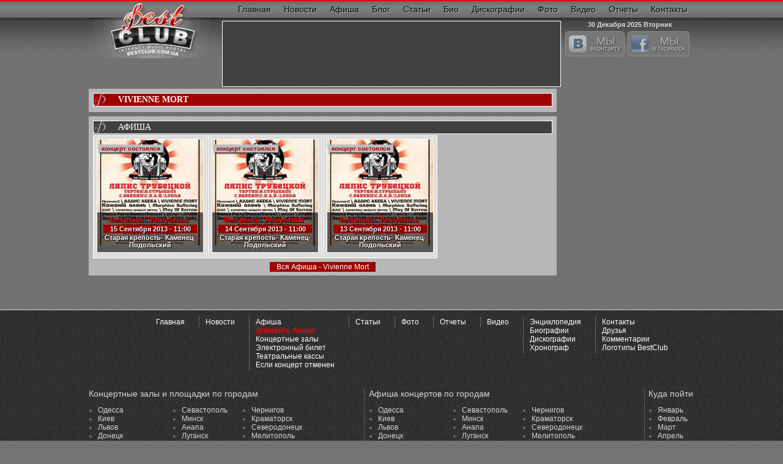

--- FILE ---
content_type: text/html; charset=utf-8
request_url: https://bestclub.com.ua/tag/Vivienne%20Mort
body_size: 7542
content:
<!DOCTYPE html>
<html >
<head>
<meta content="text/html; charset=utf-8" http-equiv="Content-Type" />
<title>Vivienne Mort | Музыкальный Интернет портал Украины BESTclub.com.ua | Все о музыкальных событиях Украины и не только. | Новости, Концерты, Отчеты, DJ, Музыка, mp3, Вечеринки, События, Фото, Клубы</title>
<meta name="keywords" content="Vivienne Mort | Музыкальный Интернет портал Украины BESTclub.com.ua | Все о музыкальных событиях Украины и не только. | Статии, Дискография, Тексты, Новости, DJ, Музыка, mp3, Вечеринки, События, Фото, Клубы, BESTclub" />
<meta name="description" content="Музыкальный Интернет портал Украины BESTclub.com.ua | Все о музыкальных событиях Украины и не только. | Статии, Дискография, Тексты, Новости, DJ, Музыка, mp3, Вечеринки, События, Фото, Клубы" />  
<link href="/css/main.css?v6" rel="stylesheet" type="text/css" />
<script type="text/javascript" src="/js/jquery.js"></script>
<script type="text/javascript" src="/js/fxslider.js?v6"></script>
<script type="text/javascript" src="/js/waypoints.min.js?v6"></script>


<script type="text/javascript" src="/js/console.js?v6"></script>

    <!-- Global site tag (gtag.js) - Google Analytics -->
    <script async src="https://www.googletagmanager.com/gtag/js?id=G-Q7CXDS5J64"></script>
    <script>
        window.dataLayer = window.dataLayer || [];
        function gtag(){dataLayer.push(arguments);}
        gtag('js', new Date());

        gtag('config', 'G-Q7CXDS5J64');
    </script>

    <script async src="https://pagead2.googlesyndication.com/pagead/js/adsbygoogle.js?client=ca-pub-1457836242511075"
            crossorigin="anonymous"></script>



</head>
<body>

<div class="g_div">
	<div class="div990">

				<!-- header -->
<div class="header">
	<a class="h_logo" href="/" title="Музыкальный Интернет портал Украины BestClub.com.ua">&nbsp;</a>
	<div class="h_right">
		<div class="h_menu">
            

<!-- top_menu -->
<nav>
<a title="Музыкальный портал BestClub.com.ua" href="/">Главная</a>
<a title="Музыкальные новости" href="/news/">Новости</a>
<a title="Афиша концертов \ мероприятий" href="/afisha/">Афиша</a>
<a title="Нина Жильцова - Блог" href="/blog/">Блог</a>
<a title="Отчеты с концертов, статьи о концертах" href="/article/">Статьи</a>
<a title="Биографии музыкантов" href="/biography/">Био</a>
<a href="/discography/">Дискографии</a>
<a title="Фото отчеты с концертов" href="/foto/">Фото</a>
<a title="Новые клипы, Видео с концертов" href="/video/">Видео</a>
<a title="Отчеты о концерте" href="/catalog/reports">Отчеты</a>
<a rel="nofollow" href="/contacts">Контакты</a>
</nav>
<!-- top_menu -->		</div>
		<div class="clear">&nbsp;</div>
		<div class="head_info">
            <div class="h_banner">
                	<div class="google_index_line" style="width:auto; height:100px;margin:3px;">
        <ins class="adsbygoogle"
             style="display:inline-block;width:auto;height:100px"
             data-ad-client="ca-pub-1457836242511075"
             data-ad-slot="3164572047"></ins>
        <script>
            (adsbygoogle = window.adsbygoogle || []).push({});
        </script>
	</div>
            </div>
			<div class="r_head">
				<a class="data" title="Куда пойти сегодня, Афиша на 30 Декабря 2025" href="/afisha/2025-12-30">30 Декабря 2025&nbsp;Вторник</a>				<div id="social_btn"></div>
				<script type="text/javascript">
				$(document).ready(function() { $("#social_btn").load("/static/social_btn.html"); });
				</script>						
			</div>
		</div>
	</div>
	<div class="clear">&nbsp;</div>
</div>
<!-- header -->
		<div style="">
			<section>
            

<!-- left_box -->
<div class="left2_box" style="width: 765px;">
    <div id="main-text">            
		<div class="box">
			<span class="title"><!-- <b>Тэг :</b> &nbsp;  --><h1>Vivienne Mort</h1></span>
			
						
			<div class="clear">&nbsp;</div>
		</div>
		
				
		
		<div class="item">
	      	      	    	
		  		  				
	    	    	    
	      	        	
	     
<div class="box">
	<a class="title" href="/afisha/" title="Афиша">Афиша</a>

	                        
		<div class="info_box" style="width: 175px; float: left; margin-right: 1px;">
		<div class="info2" style="width: 173px;">
		    <a href="/anons/1180" title="Фестиваль &quot;Республика&quot;">
			  <img style="width: 173px;" alt="Фестиваль &quot;Республика&quot;" src="/images/thumb/250x250/3/d/15721.jpg" />
			</a>
			<div class="link">
				<a href="/anons/1180" title="15 Сентября 2013 Фестиваль &quot;Республика&quot; | Старая крепость (Каменец-Подольский)">
					<span class="name">Фестиваль "Республика"</span>
					<span class="date">15 Сентября 2013 - 11:00</span>
					<span class="descr">
						Старая крепость- Каменец-Подольский					</span>
				</a>
			</div>
						<div class="held">концерт состоялся</div>
					</div>
	</div>				
                            
		<div class="info_box" style="width: 175px; float: left; margin-right: 1px;">
		<div class="info2" style="width: 173px;">
		    <a href="/anons/1179" title="Фестиваль &quot;Республика&quot;">
			  <img style="width: 173px;" alt="Фестиваль &quot;Республика&quot;" src="/images/thumb/250x250/3/d/15721.jpg" />
			</a>
			<div class="link">
				<a href="/anons/1179" title="14 Сентября 2013 Фестиваль &quot;Республика&quot; | Старая крепость (Каменец-Подольский)">
					<span class="name">Фестиваль "Республика"</span>
					<span class="date">14 Сентября 2013 - 11:00</span>
					<span class="descr">
						Старая крепость- Каменец-Подольский					</span>
				</a>
			</div>
						<div class="held">концерт состоялся</div>
					</div>
	</div>				
                            
		<div class="info_box" style="width: 175px; float: left; margin-right: 1px;">
		<div class="info2" style="width: 173px;">
		    <a href="/anons/1178" title="Фестиваль &quot;Республика&quot;">
			  <img style="width: 173px;" alt="Фестиваль &quot;Республика&quot;" src="/images/thumb/250x250/3/d/15721.jpg" />
			</a>
			<div class="link">
				<a href="/anons/1178" title="13 Сентября 2013 Фестиваль &quot;Республика&quot; | Старая крепость (Каменец-Подольский)">
					<span class="name">Фестиваль "Республика"</span>
					<span class="date">13 Сентября 2013 - 11:00</span>
					<span class="descr">
						Старая крепость- Каменец-Подольский					</span>
				</a>
			</div>
						<div class="held">концерт состоялся</div>
					</div>
	</div>				
      

    <div class="clear">&nbsp;</div>
    
        <div style="text-align: center; margin-top: 5px;">
    <a class="more" href="/tag/Vivienne Mort?type=cale">Вся Афиша - Vivienne Mort </a>
    </div>
     
</div>
	    </div>
    </div>
    
    
	<script>
	function sbBiog(){
	    var a = ['#biog', '#disc', '#news', '#arti'];
	    for(var i=0; i<a.length; i++){
		    var _this = $(a[i] +' .js_size');	   		    
		    var l = _this.length;
		    switch (l) {
			    case 1:
			    	_this.css({"margin-right": "0px", "width": "739px"});
			      break;
			    case 2:
			    	_this.eq(0).css({"width": "362px"});
                    _this.eq(1).css({"margin-right": "0px", "width": "363px"});
			      break;
		    }
	    }
	}
	sbBiog();
	</script>
    
            	
</div>
<!-- / left_box -->	


<!-- right_box -->
<div class="right_box">

    <!-- banner -->
    <div id="banner_125"></div>
    <script type="text/javascript">
    $(document).ready(function() { $("#banner_125").addClass('view2').load("/static/banners/r_1.html"); });
    </script>  
    <!-- /banner -->
	
	</div>
<!-- right_box -->            </section>
            
			<div class="clear">&nbsp;</div>
		</div>
	</div>
</div>

  

<!-- footer -->
<footer>
<div class="footer">
	<div class="foot">
		<div class="foot990">
		
			<div class="foot_menu">

            <ul>
            <li><a href="/" title="Музыкальный Интернет портал Украины BESTclub.com.ua">Главная</a></li>
<li><a href="/news/" title="Новости музыки, концертов">Новости</a></li>
<li><a href="/afisha/" title="Афиша концертов">Афиша</a>
<ul><li><a rel="nofollow" href="/announce/" title="Добавить анонс \ событие \ мероприятие"><b>Добавить Анонс</b></a></li>
<li><a href="/place/" title="Концертные залы и площадки">Концертные залы</a></li>
<li><a rel="nofollow" href="/e-bilet#e-bilet-1" title="Электронный билет">Электронный билет</a></li>
<li><a rel="nofollow" href="/e-bilet#e-bilet-3" title="Театральные кассы">Театральные кассы</a></li>
<li><a rel="nofollow" href="/e-bilet#e-bilet-4" title="Что делать если концерт отменен">Если концерт отменен</a></li>
</ul></li>
<li><a href="/article/" title="Статьи мира музыки, концертов, вечеринок. Отчеты о прошедших мероприятиях">Статьи</a></li>
<li><a href="/foto/" title="Фото отчеты с концертов">Фото</a></li>
<li><a href="/catalog/reports" title="Отчеты статьи отзывы с концертов">Отчеты</a></li>
<li><a href="/video/" title="Видео с концертов, клипы исполнителей">Видео</a></li>
<li><a href="/tag/" title="Энциклопедия тэгов, групп, исполнителей">Энциклопедия</a>
<ul><li><a href="/biography/" title="Биографии исполнителей и групп">Биографии</a></li>
<li><a href="/discography/" title="Дискографии групп и исполнителей">Дискографии</a></li>
<li><a href="/tag/Хронограф" title="События, время, люди">Хронограф</a></li>
</ul></li>
<li><a rel="nofollow" href="/contacts" title="Контакты">Контакты</a>
<ul><li><a rel="nofollow" href="/druzja" title="Друзья, организаторы, партнеры сайта BESTclub.com.ua">Друзья</a></li>
<li><a href="/comments/" title="Комментарии и отзывы о концертах, организаторах концертов">Комментарии</a></li>
<li><a href="/logo" title="Логотип музыкального портала BestClub.com.ua">Логотипы BestClub</a></li>
</ul></li>	
            </ul>		
			
		    			</div>
			<div style="padding:10px 0 0 0;">
			<style>
			.fcolor { color: #878787; }
			</style>
						<div class="foot_menu2">
				<div class="menu_left">
    									<a href="/place/" title="Концертные залы и площадки">Концертные залы и площадки по городам</a>
					<br/>
                                		    <ul style="float: left; padding-left: 15px;">
            			                            <li><a href="/place/city-odessa" title="Концертные залы и Площадки - Одесса">Одесса</a></li>
            			                            <li><a href="/place/city-kiev" title="Концертные залы и Площадки - Киев">Киев</a></li>
            			                            <li><a href="/place/city-lviv" title="Концертные залы и Площадки - Львов">Львов</a></li>
            			                            <li><a href="/place/city-donezk" title="Концертные залы и Площадки - Донецк">Донецк</a></li>
            			                            <li><a href="/place/city-crimea" title="Концертные залы и Площадки - Крым">Крым</a></li>
            			                            <li><a href="/place/city-yalta" title="Концертные залы и Площадки - Ялта">Ялта</a></li>
            			                            <li><a href="/place/city-ilyichevsk" title="Концертные залы и Площадки - Черноморск">Черноморск</a></li>
            			                            <li><a href="/place/city-simferopol" title="Концертные залы и Площадки - Симферополь">Симферополь</a></li>
            			                            <li><a href="/place/city-krivoy-rog" title="Концертные залы и Площадки - Кривой Рог">Кривой Рог</a></li>
            			                            <li><a href="/place/city-dnepropetrovsk" title="Концертные залы и Площадки - Днепропетровск">Днепропетровск</a></li>
            			                            <li><a href="/place/city-nikolaev" title="Концертные залы и Площадки - Николаев">Николаев</a></li>
            			                            <li><a href="/place/city-kherson" title="Концертные залы и Площадки - Херсон">Херсон</a></li>
            			                            <li><a href="/place/city-zhitomir" title="Концертные залы и Площадки - Житомир">Житомир</a></li>
            			                            <li><a href="/place/city-krasnodar-russia" title="Концертные залы и Площадки - Краснодар (Россия)">Краснодар (Россия)</a></li>
            			                            <li><a href="/place/city-kerch" title="Концертные залы и Площадки - Керчь">Керчь</a></li>
            			                            <li><a href="/place/city-koktebel" title="Концертные залы и Площадки - Коктебель">Коктебель</a></li>
            			                            <li><a href="/place/city-kamenetz-podolsk" title="Концертные залы и Площадки - Каменец-Подольский">Каменец-Подольский</a></li>
            			                            <li><a href="/place/city-kharkov" title="Концертные залы и Площадки - Харьков">Харьков</a></li>
            			            			</ul>
            		            		    <ul style="float: left;">
            			                            <li><a href="/place/city-sevastopol" title="Концертные залы и Площадки - Севастополь">Севастополь</a></li>
            			                            <li><a href="/place/city-minsk" title="Концертные залы и Площадки - Минск">Минск</a></li>
            			                            <li><a href="/place/city-anapa" title="Концертные залы и Площадки - Анапа">Анапа</a></li>
            			                            <li><a href="/place/city-lugansk" title="Концертные залы и Площадки - Луганск">Луганск</a></li>
            			                            <li><a href="/place/city-zaporozhe" title="Концертные залы и Площадки - Запорожье">Запорожье</a></li>
            			                            <li><a href="/place/city-poltava" title="Концертные залы и Площадки - Полтава">Полтава</a></li>
            			                            <li><a href="/place/city-moskva" title="Концертные залы и Площадки - Москва">Москва</a></li>
            			                            <li><a href="/place/city-rostov-gorod" title="Концертные залы и Площадки - Ростов-на-Дону">Ростов-на-Дону</a></li>
            			                            <li><a href="/place/city-jaroslavl" title="Концертные залы и Площадки - Ярославль">Ярославль</a></li>
            			                            <li><a href="/place/city-mir" title="Концертные залы и Площадки - Мир">Мир</a></li>
            			                            <li><a href="/place/city-hmelnickij" title="Концертные залы и Площадки - Хмельницкий">Хмельницкий</a></li>
            			                            <li><a href="/place/city-vinnica" title="Концертные залы и Площадки - Винница">Винница</a></li>
            			                            <li><a href="/place/city-ivano-frankovsk" title="Концертные залы и Площадки - Ивано-Франковск">Ивано-Франковск</a></li>
            			                            <li><a href="/place/city-sumy" title="Концертные залы и Площадки - Сумы">Сумы</a></li>
            			                            <li><a href="/place/city-uman" title="Концертные залы и Площадки - Умань">Умань</a></li>
            			                            <li><a href="/place/city-cherkassy" title="Концертные залы и Площадки - Черкассы">Черкассы</a></li>
            			                            <li><a href="/place/city-mariupol" title="Концертные залы и Площадки - Мариуполь">Мариуполь</a></li>
            			                            <li><a href="/place/city-kirovograd" title="Концертные залы и Площадки - Кировоград">Кировоград</a></li>
            			            			</ul>
            		            		    <ul style="float: left;">
            			                            <li><a href="/place/city-chernigov" title="Концертные залы и Площадки - Чернигов">Чернигов</a></li>
            			                            <li><a href="/place/city-kramatorsk" title="Концертные залы и Площадки - Краматорск">Краматорск</a></li>
            			                            <li><a href="/place/city-severodoneck" title="Концертные залы и Площадки - Северодонецк">Северодонецк</a></li>
            			                            <li><a href="/place/city-melitopol" title="Концертные залы и Площадки - Мелитополь">Мелитополь</a></li>
            			                            <li><a href="/place/city-chernovcy" title="Концертные залы и Площадки - Черновцы">Черновцы</a></li>
            			                            <li><a href="/place/city-rovno" title="Концертные залы и Площадки - Ровно">Ровно</a></li>
            			                            <li><a href="/place/city-ahtyrka" title="Концертные залы и Площадки - Ахтырка">Ахтырка</a></li>
            			                            <li><a href="/place/city-uzhgorod" title="Концертные залы и Площадки - Ужгород">Ужгород</a></li>
            			                            <li><a href="/place/city-kremenchug" title="Концертные залы и Площадки - Кременчуг">Кременчуг</a></li>
            			                            <li><a href="/place/city-berdichev" title="Концертные залы и Площадки - Бердичев">Бердичев</a></li>
            			                            <li><a href="/place/city-korosten" title="Концертные залы и Площадки - Коростень">Коростень</a></li>
            			                            <li><a href="/place/city-novograd-volynskij" title="Концертные залы и Площадки - Новоград-Волынский">Новоград-Волынский</a></li>
            			                            <li><a href="/place/city-starokonstantinov" title="Концертные залы и Площадки - Староконстантинов">Староконстантинов</a></li>
            			                            <li><a href="/place/city-ternopol" title="Концертные залы и Площадки - Тернополь">Тернополь</a></li>
            			                            <li><a href="/place/city-energodar" title="Концертные залы и Площадки - Энергодар">Энергодар</a></li>
            			                            <li><a href="/place/city-juzhnoukrainsk" title="Концертные залы и Площадки - Южноукраинск">Южноукраинск</a></li>
            			            			</ul>
            		                    <div class="clear">&nbsp;</div>
				</div>
				
                <div class="menu_left" style=" margin: 0 0 0 7px;">
                                        <a href="/afisha/" title="Афиша концертов по городам">Афиша концертов по городам</a>
                    <br/>
                                		    <ul style="float: left; padding-left: 15px;">
            			                            <li><a href="/afisha/city-odessa" title="Куда пойти на концерт в городе - Одесса афиша">Одесса</a></li>
            			                            <li><a href="/afisha/city-kiev" title="Куда пойти на концерт в городе - Киев афиша">Киев</a></li>
            			                            <li><a href="/afisha/city-lviv" title="Куда пойти на концерт в городе - Львов афиша">Львов</a></li>
            			                            <li><a href="/afisha/city-donezk" title="Куда пойти на концерт в городе - Донецк афиша">Донецк</a></li>
            			                            <li><a href="/afisha/city-crimea" title="Куда пойти на концерт в городе - Крым афиша">Крым</a></li>
            			                            <li><a href="/afisha/city-yalta" title="Куда пойти на концерт в городе - Ялта афиша">Ялта</a></li>
            			                            <li><a href="/afisha/city-ilyichevsk" title="Куда пойти на концерт в городе - Черноморск афиша">Черноморск</a></li>
            			                            <li><a href="/afisha/city-simferopol" title="Куда пойти на концерт в городе - Симферополь афиша">Симферополь</a></li>
            			                            <li><a href="/afisha/city-krivoy-rog" title="Куда пойти на концерт в городе - Кривой Рог афиша">Кривой Рог</a></li>
            			                            <li><a href="/afisha/city-dnepropetrovsk" title="Куда пойти на концерт в городе - Днепропетровск афиша">Днепропетровск</a></li>
            			                            <li><a href="/afisha/city-nikolaev" title="Куда пойти на концерт в городе - Николаев афиша">Николаев</a></li>
            			                            <li><a href="/afisha/city-kherson" title="Куда пойти на концерт в городе - Херсон афиша">Херсон</a></li>
            			                            <li><a href="/afisha/city-zhitomir" title="Куда пойти на концерт в городе - Житомир афиша">Житомир</a></li>
            			                            <li><a href="/afisha/city-krasnodar-russia" title="Куда пойти на концерт в городе - Краснодар (Россия) афиша">Краснодар (Россия)</a></li>
            			                            <li><a href="/afisha/city-kerch" title="Куда пойти на концерт в городе - Керчь афиша">Керчь</a></li>
            			                            <li><a href="/afisha/city-koktebel" title="Куда пойти на концерт в городе - Коктебель афиша">Коктебель</a></li>
            			                            <li><a href="/afisha/city-kamenetz-podolsk" title="Куда пойти на концерт в городе - Каменец-Подольский афиша">Каменец-Подольский</a></li>
            			                            <li><a href="/afisha/city-kharkov" title="Куда пойти на концерт в городе - Харьков афиша">Харьков</a></li>
            			            			</ul>
            		            		    <ul style="float: left;">
            			                            <li><a href="/afisha/city-sevastopol" title="Куда пойти на концерт в городе - Севастополь афиша">Севастополь</a></li>
            			                            <li><a href="/afisha/city-minsk" title="Куда пойти на концерт в городе - Минск афиша">Минск</a></li>
            			                            <li><a href="/afisha/city-anapa" title="Куда пойти на концерт в городе - Анапа афиша">Анапа</a></li>
            			                            <li><a href="/afisha/city-lugansk" title="Куда пойти на концерт в городе - Луганск афиша">Луганск</a></li>
            			                            <li><a href="/afisha/city-zaporozhe" title="Куда пойти на концерт в городе - Запорожье афиша">Запорожье</a></li>
            			                            <li><a href="/afisha/city-poltava" title="Куда пойти на концерт в городе - Полтава афиша">Полтава</a></li>
            			                            <li><a href="/afisha/city-moskva" title="Куда пойти на концерт в городе - Москва афиша">Москва</a></li>
            			                            <li><a href="/afisha/city-rostov-gorod" title="Куда пойти на концерт в городе - Ростов-на-Дону афиша">Ростов-на-Дону</a></li>
            			                            <li><a href="/afisha/city-jaroslavl" title="Куда пойти на концерт в городе - Ярославль афиша">Ярославль</a></li>
            			                            <li><a href="/afisha/city-mir" title="Куда пойти на концерт в городе - Мир афиша">Мир</a></li>
            			                            <li><a href="/afisha/city-hmelnickij" title="Куда пойти на концерт в городе - Хмельницкий афиша">Хмельницкий</a></li>
            			                            <li><a href="/afisha/city-vinnica" title="Куда пойти на концерт в городе - Винница афиша">Винница</a></li>
            			                            <li><a href="/afisha/city-ivano-frankovsk" title="Куда пойти на концерт в городе - Ивано-Франковск афиша">Ивано-Франковск</a></li>
            			                            <li><a href="/afisha/city-sumy" title="Куда пойти на концерт в городе - Сумы афиша">Сумы</a></li>
            			                            <li><a href="/afisha/city-uman" title="Куда пойти на концерт в городе - Умань афиша">Умань</a></li>
            			                            <li><a href="/afisha/city-cherkassy" title="Куда пойти на концерт в городе - Черкассы афиша">Черкассы</a></li>
            			                            <li><a href="/afisha/city-mariupol" title="Куда пойти на концерт в городе - Мариуполь афиша">Мариуполь</a></li>
            			                            <li><a href="/afisha/city-kirovograd" title="Куда пойти на концерт в городе - Кировоград афиша">Кировоград</a></li>
            			            			</ul>
            		            		    <ul style="float: left;">
            			                            <li><a href="/afisha/city-chernigov" title="Куда пойти на концерт в городе - Чернигов афиша">Чернигов</a></li>
            			                            <li><a href="/afisha/city-kramatorsk" title="Куда пойти на концерт в городе - Краматорск афиша">Краматорск</a></li>
            			                            <li><a href="/afisha/city-severodoneck" title="Куда пойти на концерт в городе - Северодонецк афиша">Северодонецк</a></li>
            			                            <li><a href="/afisha/city-melitopol" title="Куда пойти на концерт в городе - Мелитополь афиша">Мелитополь</a></li>
            			                            <li><a href="/afisha/city-chernovcy" title="Куда пойти на концерт в городе - Черновцы афиша">Черновцы</a></li>
            			                            <li><a href="/afisha/city-rovno" title="Куда пойти на концерт в городе - Ровно афиша">Ровно</a></li>
            			                            <li><a href="/afisha/city-ahtyrka" title="Куда пойти на концерт в городе - Ахтырка афиша">Ахтырка</a></li>
            			                            <li><a href="/afisha/city-uzhgorod" title="Куда пойти на концерт в городе - Ужгород афиша">Ужгород</a></li>
            			                            <li><a href="/afisha/city-kremenchug" title="Куда пойти на концерт в городе - Кременчуг афиша">Кременчуг</a></li>
            			                            <li><a href="/afisha/city-berdichev" title="Куда пойти на концерт в городе - Бердичев афиша">Бердичев</a></li>
            			                            <li><a href="/afisha/city-korosten" title="Куда пойти на концерт в городе - Коростень афиша">Коростень</a></li>
            			                            <li><a href="/afisha/city-novograd-volynskij" title="Куда пойти на концерт в городе - Новоград-Волынский афиша">Новоград-Волынский</a></li>
            			                            <li><a href="/afisha/city-starokonstantinov" title="Куда пойти на концерт в городе - Староконстантинов афиша">Староконстантинов</a></li>
            			                            <li><a href="/afisha/city-ternopol" title="Куда пойти на концерт в городе - Тернополь афиша">Тернополь</a></li>
            			                            <li><a href="/afisha/city-energodar" title="Куда пойти на концерт в городе - Энергодар афиша">Энергодар</a></li>
            			                            <li><a href="/afisha/city-juzhnoukrainsk" title="Куда пойти на концерт в городе - Южноукраинск афиша">Южноукраинск</a></li>
            			            			</ul>
            		                    <div class="clear">&nbsp;</div>
                </div>				

				<div class="menu_right">
									 <a href="/afisha/" title="Куда пойти - Афиша концертов">Куда пойти</a>
					 <br/>
					 <ul style="float: left;">
					 						 <li><a href="/afisha/2025-01" title="Куда пойти в Январе Афиша">Январь</a></li>
					 						 <li><a href="/afisha/2025-02" title="Куда пойти в Феврале Афиша">Февраль</a></li>
					 						 <li><a href="/afisha/2025-03" title="Куда пойти в Марте Афиша">Март</a></li>
					 						 <li><a href="/afisha/2025-04" title="Куда пойти в Апреле Афиша">Апрель</a></li>
					 						 <li><a href="/afisha/2025-05" title="Куда пойти в Мае Афиша">Май</a></li>
					 						 <li><a href="/afisha/2025-06" title="Куда пойти в Июне Афиша">Июнь</a></li>
					 						 <li><a href="/afisha/2025-07" title="Куда пойти в Июле Афиша">Июль</a></li>
					 						 <li><a href="/afisha/2025-08" title="Куда пойти в Августе Афиша">Август</a></li>
					 						 <li><a href="/afisha/2025-09" title="Куда пойти в Сентябре Афиша">Сентябрь</a></li>
					 						 <li><a href="/afisha/2025-10" title="Куда пойти в Октябре Афиша">Октябрь</a></li>
					 						 <li><a href="/afisha/2025-11" title="Куда пойти в Ноябре Афиша">Ноябрь</a></li>
					 						 <li><a href="/afisha/2025-12" title="Куда пойти в Декабре Афиша">Декабрь</a></li>
					 					 </ul>
					 <div class="clear">&nbsp;</div>
				 </div>
            
                 <div class="clear">&nbsp;</div>
            </div>      
			</div>
			
					
			<div style="height: 45px; margin-top: 15px;">	
				<div class="left" style="width:800px; text-align: left; color: #878787;">
				При использовании материалов сайта обязательным условием является наличие гиперссылки в пределах первого абзаца на страницу расположения исходной статьи с указанием бренда музыкального издания BESTCLUB.COM.UA и Автора статьи \ Фотографа \ и других, если таковые указаны в публикации.				
				</div>
				<div class="right" style="width:150px; text-align: right; color: #878787;">
					&copy 2025 <a class="mir" href="https://bestclub.com.ua">BestClub.com.ua</a>
					<a style="display:block; padding: 10px 0 0 0;" class="mir" href="http://miridium.net" title="Разработка и создание сайтов MIRIDIUM.net">разработка MIRIDIUM.net</a>
				</div>				
			</div>
					</div>
	</div>
</div>
</footer>
<!-- / footer -->    


<style>
#seocopyelid {height:1px; overflow:hidden; position:absolute; width:1px;}
</style>
<script>
var SeoCopy={copy_el_id:'seocopyelid',min_length:30};
function SeoCopy(){};
SeoCopy.copy_el=function(){return $('<span id="'+SeoCopy.copy_el_id+'"><br>Подробная информация: <a href="'+location.href+'">'+location.href+'</a></span>')};
SeoCopy.removeTextToCopy=function(){if($('#'+SeoCopy.copy_el_id).length){$('#'+SeoCopy.copy_el_id).remove()}};
SeoCopy.addTextToCopy=function(){copy_el=SeoCopy.copy_el();if(window.getSelection){sel=window.getSelection();selText=sel.toString();if(!selText||selText.length<SeoCopy.min_length){return}newSel=sel.getRangeAt(0);selText=newSel.cloneRange();selText.collapse(false);selText.insertNode(copy_el[0]);newSel.setEndAfter(copy_el[0]);sel.removeAllRanges();sel.addRange(newSel)}else if(document.selection){sel=document.selection;newSel=sel.createRange();selText=newSel.text;if(!selText||selText.length<SeoCopy.min_length){return}selText=newSel.duplicate();selText.collapse(false);selText.pasteHTML(copy_el[0].outerHTML);newSel.setEndPoint("EndToEnd",selText);newSel.select()}};
$(document).ready(function(){
	$('body').unbind('mouseup').bind('mouseup',SeoCopy.addTextToCopy);
    $('body').unbind('mousedown').bind('mousedown',SeoCopy.removeTextToCopy);
})
</script>
 
    
   
    <script type="text/javascript" src="https://apis.google.com/js/plusone.js">{lang: 'ru'}</script>    
    <script src="https://connect.facebook.net/en_US/all.js#xfbml=1"></script>
    
        
    <!-- /s -->
    <noindex>
    <div id="social-up" style="display:none;">
    
    <div class="lightblue_box">
          <!-- span class="b_pad0_10">Поделится с другом:</span --> 
          
          <table border="0" cellpadding="0" cellspacing="0" width="100%">
          <tr valign="middle">   
            <td>
		        <!-- google -->
		        <div style="float:left; padding: 4px;  width: 65px;">
		          <g:plusone size="medium"></g:plusone>
		        </div>
		        <!-- /google -->            
		        
		        <!-- twitter -->
		        <div style="float:left; padding: 4px;  width: 85px;">
		          <a href="https://twitter.com/share" class="twitter-share-button" data-count="horizontal">Tweet</a><script type="text/javascript" src="https://platform.twitter.com/widgets.js"></script>
		        </div>
		        <!-- /twitter -->

                
                <!-- facebook -->
		        <div style="float:left; padding: 4px 0px 4px 4px; width: 160px; vertical-align: top;">
                  <fb:like  layout="button_count" show_faces="false" action="like" send="true" width="225" font="arial"></fb:like>
		        </div>          
		        <!-- /facebook -->   

            </td>        
            </tr>
          </table>
    </div>
    
    </div>
    </noindex> 
    <!-- /s -->
    
    
    <script type="text/javascript">
    //$(window).load(function () { 
    $(document).ready(function(){
        if( $('#social').length ){
            $('#social').append($('#social-up').show());            
            //$('#social').html($('#social-up').html());
            //$('#social-up').remove();
        }
    });

    // +blink block #social
    if( typeof($.waypoints) != 'undefined' ){
	    $('#social').waypoint(function(event) {
	        var _this = $(this);
	        _this.fadeIn("slow").fadeOut("slow").fadeIn("slow").fadeOut("slow").fadeIn("slow");
	    	event.stopPropagation();
	    }, {
	        triggerOnce: true,
	        //offset: 'bottom-in-view'
	        offset: function() {
			   return $.waypoints('viewportHeight') - $(this).outerHeight()-50;
			}
	    }); 
    }
    // -blink block #social
    </script>
    
<script defer src="https://static.cloudflareinsights.com/beacon.min.js/vcd15cbe7772f49c399c6a5babf22c1241717689176015" integrity="sha512-ZpsOmlRQV6y907TI0dKBHq9Md29nnaEIPlkf84rnaERnq6zvWvPUqr2ft8M1aS28oN72PdrCzSjY4U6VaAw1EQ==" data-cf-beacon='{"version":"2024.11.0","token":"d252562e294d46deab8576be34d4e2c7","r":1,"server_timing":{"name":{"cfCacheStatus":true,"cfEdge":true,"cfExtPri":true,"cfL4":true,"cfOrigin":true,"cfSpeedBrain":true},"location_startswith":null}}' crossorigin="anonymous"></script>
</body>
</html>


--- FILE ---
content_type: text/html
request_url: https://bestclub.com.ua/static/social_btn.html
body_size: -43
content:
<a class="vkontakte" rel="nofollow" target="_blank" href="http://vkontakte.ru/bestclub_com_ua" title="Группа BestClub.com.ua вКонтакте"><span style="font-size:18px;">МЫ</span><br/>вконтакте</a>
<a class="facebook" rel="nofollow" target="_blank" href="http://www.facebook.com/groups/324251040943804/" title="Группа BestClub.com.ua в FaceBook"><span style="font-size:18px;">МЫ</span><br/>в facebook</a>

--- FILE ---
content_type: text/html
request_url: https://bestclub.com.ua/static/banners/r_1.html
body_size: -212
content:
<style>
#banner_125 img {width:250px; padding:0 0 5px 0;}
#banner_125.view2 img {width:211px !important;}
</style>

<!--div class="txtc">
	<a rel="nofollow" href="http://www.kubana.com/" title="Музыкальный фестиваль KUBANA 2012" target="_blank">
		<img src="/img/banners/kubana.jpg" alt="Музыкальный фестиваль KUBANA 2012" />
	</a>
</div-->


--- FILE ---
content_type: text/html; charset=utf-8
request_url: https://accounts.google.com/o/oauth2/postmessageRelay?parent=https%3A%2F%2Fbestclub.com.ua&jsh=m%3B%2F_%2Fscs%2Fabc-static%2F_%2Fjs%2Fk%3Dgapi.lb.en.OE6tiwO4KJo.O%2Fd%3D1%2Frs%3DAHpOoo_Itz6IAL6GO-n8kgAepm47TBsg1Q%2Fm%3D__features__
body_size: 159
content:
<!DOCTYPE html><html><head><title></title><meta http-equiv="content-type" content="text/html; charset=utf-8"><meta http-equiv="X-UA-Compatible" content="IE=edge"><meta name="viewport" content="width=device-width, initial-scale=1, minimum-scale=1, maximum-scale=1, user-scalable=0"><script src='https://ssl.gstatic.com/accounts/o/2580342461-postmessagerelay.js' nonce="daUwpqTB58iTdSC5EkyOag"></script></head><body><script type="text/javascript" src="https://apis.google.com/js/rpc:shindig_random.js?onload=init" nonce="daUwpqTB58iTdSC5EkyOag"></script></body></html>

--- FILE ---
content_type: text/html; charset=utf-8
request_url: https://www.google.com/recaptcha/api2/aframe
body_size: 265
content:
<!DOCTYPE HTML><html><head><meta http-equiv="content-type" content="text/html; charset=UTF-8"></head><body><script nonce="yWtjyTko3cpp3u7N0oKLrw">/** Anti-fraud and anti-abuse applications only. See google.com/recaptcha */ try{var clients={'sodar':'https://pagead2.googlesyndication.com/pagead/sodar?'};window.addEventListener("message",function(a){try{if(a.source===window.parent){var b=JSON.parse(a.data);var c=clients[b['id']];if(c){var d=document.createElement('img');d.src=c+b['params']+'&rc='+(localStorage.getItem("rc::a")?sessionStorage.getItem("rc::b"):"");window.document.body.appendChild(d);sessionStorage.setItem("rc::e",parseInt(sessionStorage.getItem("rc::e")||0)+1);localStorage.setItem("rc::h",'1767117971860');}}}catch(b){}});window.parent.postMessage("_grecaptcha_ready", "*");}catch(b){}</script></body></html>

--- FILE ---
content_type: text/css
request_url: https://bestclub.com.ua/css/main.css?v6
body_size: 7839
content:
html, body, div, span, applet, object, iframe,
h1, h2, h3, h4, h5, h6, p, blockquote, pre,
a, abbr, acronym, address, big, cite, code,
del, dfn, /*em,*/ font, img, ins, kbd, q, s, samp,
small, strike, sub, sup, tt, var,
dl, dt, dd, /*ol, ul, li,*/
fieldset, form, input, select, label, legend,
table, caption, tbody, tfoot, thead, tr, th, td {
margin: 0;
padding: 0;
border: 0;
outline: 0;
font-weight: inherit;
font-style: inherit;
font-size: 100%;
font-family: inherit;
/*vertical-align: baseline;*/
}
/* remember to define focus styles! */
:focus {
outline: 0;
}

html {height:100%;}

body {line-height:1; background:#737373 url(/img/bg.gif); font:normal 12px Arial; color:#2d2d2d; /*== footer_bottom==*/ height:auto  !important;  min-height:100%;  height:100%; position:relative;/*== / footer_bottom==*/}

/*== New Year
body {line-height:1; background:#000 url(/img/bg_ny.jpg) no-repeat 50% 29px; font:normal 12px Arial; color:#2d2d2d; /*== footer_bottom==*//*height:auto  !important;  min-height:100%;  height:100%;  position:relative;*//*== / footer_bottom==*//*}
 New Year ==*/

/*ol, ul {
list-style: none;
}*/
/* tables still need 'cellspacing="0"' in the markup */
table {
border-collapse: separate;
border-spacing: 0;
}
caption, th, td {
text-align: left;
font-weight: normal;
}
blockquote:before, blockquote:after,
q:before, q:after {
content: "";
}
blockquote, q {
quotes: "" "";
}

.clear {clear:both; font-size:1px; height:0; line-height:0; margin:0; overflow:hidden; padding:0; width:0;}

a:link, a:visited {outline:none; color:#535353; text-decoration:underline;}
a:hover {outline:none; text-decoration:none; color:#a00000;}

.txtc {text-align:center;}
.txtj {text-align:justify;}
.txtr {text-align:right;}

.left {float:left;}
.right {float:right;}

.w_100 {width:100%;}

.pad10 {padding:10px;}

.red {color:#ff0000;}


.s13 {font-size:13px;}


.g_div {background:url(/img/bg_head.png) repeat-x;}

.div990 {width:990px; margin:0 auto; padding-bottom:550px;}

.header {height:95px;}

a.h_logo {display:block; float:left; width:211px; height:95px; text-decoration:none; background:url(/img/logo.png) no-repeat;}
/*a:hover.h_logo {background-position:0 -95px;}*/

.h_right {float:right; width:775px;}

.h_menu {height:31px; float:right; clear:both;}
.h_menu a {display:block; float:left; padding:7px 10px 8px 10px; color:#000; text-shadow:1px 1px 0.4px #bfbfbf; font-size:14px; text-decoration:none; margin:0 1px 0 0;}
.h_menu a:hover {color:#fff; text-shadow:1px 1px 0.4px #000; background:#f20000 url(/img/bg_menu_h.gif) repeat-x; border-radius:0 0 4px 4px;}
.h_menu a.activ {color:#fff; text-shadow:1px 1px 0.4px #000; background:#f20000 url(/img/bg_menu_h.gif) repeat-x; border-radius:0 0 4px 4px;}
.h_menu a:hover.activ {color:#ffbaba;}

.head_info {height:60px; width:100%;}

.h_banner {float:left; width:560px;}

.r_head {float:right; width:211px;}
.r_head a {background:#767676 url(/img/ico_social.gif) no-repeat 5px 5px; display:block; float:left; padding:10px 5px; margin-top:10px; height:19px; border:1px solid #8f8f8f; border-radius:5px; font-size:11px; text-decoration:none; color:#b5b5b5; text-shadow:1px 1px 1px #393939; line-height:10px; text-align:center;}
.r_head a:hover, .r_head a:hover.data {color:#fff;}
.r_head a.vkontakte { padding:10px 5px 10px 40px; margin-right:5px;}
.r_head a:hover.vkontakte {background-position: 5px -35px;}
.r_head a.facebook {background-position: 5px -75px; padding:10px 5px 10px 40px;}
.r_head a:hover.facebook {background-position: 5px -115px;}
.r_head a.data {background:none; display:block; float:none; padding:4px 0; height:2px; margin:0; border:none; font-size:11px; font-weight:bold; text-decoration:none; color:#e3e3e3; text-shadow:1px 1px 1px #393939; line-height:auto; text-align:center;}

.left_box {float:left; width:211px;}
.left2_box {float:left; width:733px; padding: 0 7px 0 0;}

.center_box {float:left; width:554px; padding:0 7px;}

.left_center_box {float:left; width:772px; padding: 0 7px 0 0;}

.right_box {float:right; width:211px;}
.right2_box {float:right; width:250px;}

.box {background:url(/img/bg_content.png); padding:7px; margin:0 0 7px 0; }
.box a.title {display:block; border:1px solid #fff; background:#3f4041 url(/img/marker_logo.png) no-repeat 0 80%; padding:2px 5px 2px 40px; color:#fff; font:normal 14px Georgia, Times New Roman, Times; margin:0 0 2px 0; text-decoration:none; text-transform:uppercase;}
.box .title b {font:normal 10px Georgia, Times New Roman;}
.box .title h1 {display:inline; font-weight:bold;}
.box span.title {display:block; border:1px solid #fff; background:#a10101 url(/img/marker_logo.png) no-repeat 0 80%; padding:2px 5px 2px 40px; color:#fff; font:normal 14px Georgia, Times New Roman, Times; margin:0 0 2px 0; text-decoration:none; text-transform:uppercase;}
.box a:hover.title {background:#a10101 url(/img/marker_logo.png) no-repeat 0 80%;}
.box .info_box {background-color:#dedede; border:1px solid #fff; padding:5px; margin:0 0 2px 0; position:relative;}

.box .title2, .box a.title2 {background:url(/img/marker_red.gif) no-repeat 0 40%; padding:0 0 5px 15px; font:bold 12px Georgia, Times New Roman, Times; text-align:left; text-decoration:none; display:block; color:#fff; text-shadow:1px 1px 1px #252525;}
.box a:hover.title2 {color:#a00000; text-shadow:1px 1px 1px #fff;}
.box .title2 b, .box a.title2 b {font:bold 15px Georgia, Times New Roman, Times; color: #a10101; text-shadow:1px 1px 1px #ffffff;}

.box .title3, .box a.title3 {background:url(/img/marker_red.gif) no-repeat 0 40%; padding:0 0 5px 15px; font:bold 14px Georgia, Times New Roman, Times; text-align:left; text-decoration:none; display:block; color:#a00000; text-shadow:1px 1px 1px #fff;}
.box a:hover.title3 {color:#000000; text-shadow:1px 1px 1px #fff;}
.box .title3 b, .box a.title3 b {font:bold 15px Georgia, Times New Roman, Times;}

.box a.title4 {background-color: #a10101;border: 1px solid #FFFFFF;color: #FFFFFF;display: block;font: 12px arial;height: 15px;margin: 0 0 2px;padding: 3px 5px;position: absolute;right: 0;text-decoration: none;top: 0;}
.box a:hover.title4 {background-color:#3F4041;}

.box .info_box .date1 {position:absolute; top:8px; left:2px; font:bold 10px Arial; color:#fff; background-color:#a10101; padding:1px 5px; box-shadow:2px 2px 2px #353535;}
.box .info_box .held {position:absolute; top:8px; left:2px; font:bold 10px Arial; color:#a10101; background-color:#BDBDBD; padding:1px 5px; box-shadow:2px 2px 2px #353535;}

/*.box .info_box .date2 {position:absolute; top:1px; left:1px;  width:25px; border:1px solid #9e9e9e; text-align:center;}
.box .info_box .date2 .month {border-bottom:1px solid #9e9e9e; font-size:10px; color:#fff; background-color:#a10101; line-height:12px;}
.box .info_box .date2 .day {background-color:#fff; font:bold 18px Arial; line-height:20px;}*/

.info1 {position:relative; border:1px solid #fff; height:110px; overflow:hidden;}
div:hover.info1 {border:1px solid #a10101; cursor:pointer;}
.info1 img {width:183px; border:none;}
.info1 .name {position:absolute; left:0; bottom:0px; background:url(/img/bg_black.png); width:100%; color:#fff; text-align:center; font:bold 13px Arial;}
.info1 .name a {display:block; color:#fff; text-decoration:none; text-align:center; padding:3px; font:bold 13px Arial;}
.info1 .name a:hover {text-decoration:underline;}

.right2_box .info1 img {width:222px; border:none;}

.info2 {border:1px solid #fff; overflow:hidden; width:184px; height:184px; position:relative; display:inline-block;}
div:hover.info2 {border:1px solid #a00000;}
.info2 img {width:184px;}
.info2 .link {position:absolute; bottom:0; left:0; background:url(/img/bg_black.png); width:100%; text-align:center; font-weight:bold; text-shadow:1px 1px 1px #000;}
.info .link {text-align:center; font-weight:bold; text-shadow:1px 1px 1px #000;}
.info2 .link a {color:#fff; text-decoration:none; padding:5px; display:block;}
.info .link a {color:#fff; text-decoration:none; display:block;}
.info2 .link a .name {color:#ff0300; font:bold 12px Georgia, Times New Roman, Times;}
.info .link a .name {color:#a00000; font:bold 12px Georgia, Times New Roman, Times; text-shadow:1px 1px 1px #fff;}
div:hover.info2 .link a .name {color:#ffffff;}
div:hover.info .link a .name {color:#000;}
.info2 .link a .date, .info .link a .date {background-color:#a00000; padding:1px 3px; display:block; width:90%; *width:auto; margin:0 auto; font-size:11px;}
.info2 .link a .descr {padding:1px 3px; display:block; font-size:11px;}
.info .link a .descr {color:#000; text-shadow:none; display:block; font-size:11px; font-weight:normal;}

/*.info3 {line-height:0px; margin:0 0 0 35px;}
.info3 a {text-decoration:none; font:bold 13px Arial;}
.info3 .descr {text-align:center; font-size:11px;}
.info3 .descr {text-align:center; font-size:11px;}
.info3 .descr a, .info3 .descr span {margin:0 10px; font-size:11px; font-weight:normal; text-decoration:none;}*/

.pad2 {padding:3px !important;}

.info_box_center {background-color:#dedede; border:1px solid #fff; padding:5px; margin:0 1px 2px 0; float:left; width:257px; position:relative;}
.info_box_center .info {position:relative; border:1px solid #fff; overflow:hidden; height:185px;}
.info_box_center div:hover.info {border:1px solid #a10101;}
.info_box_center .info img {width:255px;}
.info_box_center .name {position:absolute; left:0; bottom:0px; background:url(/img/bg_black.png); width:100%; color:#fff; text-align:center; font:bold 13px Arial;}
.info_box_center .name a {display:block; color:#fff; text-decoration:none; text-align:center; padding:3px; font:normal 20px Georgia, Times New Roman, Times; text-shadow:2px 2px 2px #000;}
.info_box_center .name a {text-decoration:underline;}
.info_box_center .date {position:absolute; top:8px; left:2px; font:bold 10px Arial; color:#fff; background-color:#a10101; padding:1px 5px; box-shadow:2px 2px 2px #353535;}
.info_box_center .numb {position:absolute; top:8px; right:2px; font:bold 10px Arial; color:#fff; background-color:#a10101; padding:1px 5px; box-shadow:2px 2px 2px #353535;}

.info_box_center1 {background-color:#dedede; border:1px solid #fff; padding:5px; margin:0 0 1px 0; position:relative; float:left; width:257px;}
.info_box_center1 .info {overflow:hidden; height:87px;}
.info_box_center1 .info a img {border:1px solid #fff; width:87px; height:85px; float:left; margin-right:5px;}
.info_box_center1 .info a:hover img {border:1px solid #a10101;}
.info_box_center1 .info a.name {display:block; padding-bottom:10px; color:#1e1f1f; text-decoration:none; font:normal 16px Georgia, Times New Roman, Times; text-shadow:1px 1px 1px #fff; line-height:16px;}
.info_box_center1 .info a:hover.name {color:#a10101;}
.info_box_center1 .info span {font-size:11px; text-align:justify; color:#4a4a4a;}
.info_box_center1 .date {position:absolute; top:8px; left:2px; font:bold 10px Arial; color:#fff; background-color:#a10101; padding:1px 5px; box-shadow:2px 2px 2px #353535;}

.info_box_center2 {background-color:#dedede; border:1px solid #fff; padding:5px; margin:0 0 2px 0; position:relative;}
.info_box_center2 h1 {font:bold 24px Georgia, Times New Roman, Times; color:#535353; text-shadow:1px 1px 1px #fff; padding:5px 5px;}
.info_box_center2 a.img {display:block; position:relative; overflow:hidden; /*height:180px;*/ float:left; border:1px solid #fff; margin:0px 10px 10px 0;}
.info_box_center2 a:hover.img {border:1px solid #a00000;}
.info_box_center2 a.img img {width:180px; display: block;}
.info_box_center2 .img .date {position:absolute; top:8px; left:-2px; font:bold 10px Arial; color:#fff; background-color:#a10101; padding:1px 5px; box-shadow:2px 2px 2px #353535;}
.info_box_center2 .date2 {float:right; font:bold 10px Arial; color:#fff; background-color:#a10101; padding:1px 5px; box-shadow:2px 2px 2px #353535; margin:2px 5px 5px 0;}
.info_box_center2 .cont {padding:10px 0 10px 0; text-align:justify; position:relative; *position:auto;}
.info_box_center2 .arch {background-color: #ffffff; box-shadow: 0px 1px 3px #353535; color: #A10101; font: bold 10px Arial; left: 13px; padding: 0px 4px 1px 4px; position: absolute; top: 50px;}
.info_box_center2 img.slide {position: absolute; top: -10px; left: -30px; z-index: 200; -moz-opacity:0; opacity: 0; -ms-filter:"progid:DXImageTransform.Microsoft.Alpha(Opacity=0)"; /* IE8 */ filter: alpha(opacity=0); /* IE6-7 */ }
.info_box_center2 .content p {padding: 4px 0 4px 0;}

.top_list .date {float:left; background-color:#A10101; color:#FFFFFF; font:bold 10px Arial; padding:1px 5px; margin:7px 0 0 0;}
.top_list a.name {color:#1E1F1F; display:block; font:normal 22px Georgia,Times New Roman,Times; text-decoration:none; text-shadow:1px 1px 1px #FFFFFF; margin-left:75px;}
.top_list a:hover.name {color:#a00000;}
.top_list .descr {padding:5px 5px 0 5px; text-align:justify;}
.top_list .descr a.img {display:block; height:180px; overflow:hidden; float:left; border:1px solid #fff; margin:0 10px 5px 0;}
.top_list .descr a:hover.img {border:1px solid #a00000;}
.top_list .descr .info {padding:5px 0 5px 5px; text-align:right;}

.list .date {float:left; background-color:#A10101; color:#FFFFFF; font:bold 10px Arial; padding:1px 5px; margin:3px 0 0 0;}
.list a.name, .list a.name2 {color:#1E1F1F; display:block; font:normal 18px Georgia,Times New Roman,Times; text-decoration:none; text-shadow:1px 1px 1px #FFFFFF;}
.list a.name {margin-left:75px;}
.list a:hover.name, .list a:hover.name2 {color:#a00000;}
.list .list_cont {padding:10px 5px 0 0; text-align:justify; position:relative;}
.list .list_cont img{width:100px;}
.list a img {float:left; margin:0 5px 5px 0; border:1px solid #fff;}
.list a:hover img {border:1px solid #a00000;}
.list .info {padding:5px 0 5px 5px; text-align:right;}

a.more {background-color:#a00000; color:#fff; text-decoration:none; border:1px solid #a00000; padding:0 10px;}
a:hover.more {background-color:#dfdfdf; color:#a00000; border:1px solid #a00000;}

.info_box_afisha {background-color:#dedede; border:1px solid #414243; padding:5px; margin:0 1px 1px 0; float:left; width:240px; height:310px; position:relative;}
.info_box_afisha:nth-child(3n+2){margin-right: 0;}
div:hover.info_box_afisha {background-color:#ffffff; border:1px solid #a00000; /*cursor:pointer;*/}
.info_box_afisha .title {text-align:center; height:34px; overflow:hidden;}
.info_box_afisha .title a {color:#a00000; font-size:14px; font-weight:bold; text-decoration:none; text-shadow:1px 1px 1px #fff;}
div:hover.info_box_afisha .title a{color:#000;}
.info_box_afisha a img {width:180px; border:1px solid #fff; display: block;}
div:hover.info_box_afisha  img {border:1px solid #a00000;}
.info_box_afisha .date {margin:1px 0 0 187px; width:52px; *margin:1px 0 0 187px; *width:45px; background:url(/img/bg_date.png) no-repeat 50% 100%; padding:0 0 6px 0;}
.info_box_afisha .date .bg_date {background:#414243 url("/img/e-icon.png") no-repeat scroll 11px 100px; border:1px solid #414243; padding:5px 0 0 0; height:90px;}
.info_box_afisha .date .day {background-color:#bdbdbd; color:#000; border:1px solid #fff; font:bold 20px Arial; margin:0 auto; width:30px; text-align:center;}
.info_box_afisha .date .info {text-align:center; color:#fff; font-size:11px; padding:4px 0 0 0;}
.info_box_afisha .date b {font-size:14px;}
.info_box_afisha .hall {font-weight:bold; font-size:14px; text-align:center; padding:5px 0;}
.info_box_afisha .price {text-align:center; }
.info_box_afisha .price b {font-size:16px; color:#a00000; white-space:nowrap;}
.info_box_afisha .held {position:absolute; bottom:110px; left:5px; font:bold 10px Arial; color:#a10101; background-color:#BDBDBD; padding:1px 5px; box-shadow:2px 2px 2px #353535;}

.info_box_afisha .bilet {text-align:center; padding:2px;}
.info_box_afisha .bilet span {display:inline-block; border:1px solid #ffffff; background:#F20000 url(/img/bg_menu_h.gif) repeat-x; font-weight:bold; padding:4px 10px; color:#ffffff; box-shadow:0 2px 3px #7c7c7c; border-radius:5px;}
.info_box_afisha .bilet span:hover {border:1px solid #ffffff; background:#F20000; color:#ffffff; box-shadow:0 2px 3px #7c7c7c;}

.afishabilet {text-align:center; padding:5px; margin:5px 0;}
.afishabilet span {position:relative; z-index:2; font:bold 15px Arial; display:inline-block; line-height:25px; /*overflow:hidden;*/ border:1px solid #ffffff; background:#F20000 url(/img/bg_menu_h.gif) repeat-x 0 100%; font-weight:bold; padding:4px 10px 4px 58px; color:#ffffff; box-shadow:0 2px 3px #7c7c7c; border-radius:5px;}
.afishabilet span img {position:absolute; top:-8px; left:3px; z-index:1; height:50px; border-right:3px dotted #ffffff; -moz-opacity:0.5; opacity: 0.5; -ms-filter:"progid:DXImageTransform.Microsoft.Alpha(Opacity=50)"; /* IE8 */ filter: alpha(opacity=50); /* IE6-7 */}
.afishabilet span i {font:bold 12px Arial;}
.afishabilet span:hover {border:1px solid #ffffff; background:#F20000; color:#ffffff; box-shadow:0 2px 3px #7c7c7c; cursor:pointer;}
.afishabilet span:hover img {-moz-opacity:1; opacity: 1; -ms-filter:"progid:DXImageTransform.Microsoft.Alpha(Opacity=100)"; /* IE8 */ filter: alpha(opacity=100); /* IE6-7 */}

.new_afisha {background:#ffffff url(/img/new.gif) no-repeat 199px 0;}
.new_afisha  .date .day {background-color:#ffb503;}

.no_afisha {font-size: 15px; padding: 100px 0; text-align: center;}

.afisha_view {margin:0px 10px 0 270px;}
.afisha_view .date {background-color:#a00000; height:39px;}
.afisha_view .date .day {height: 31px; background-color:#fff; float:left; padding:3px 7px; font:bold 25px Arial; border:1px solid #a00000; color:#000;}
.afisha_view .date .week {height: 37px; color:#000; background-color:#fff; font:bold 16px Arial; padding:0 12px; float:right; line-height:17px; text-align:center;border:1px solid #a00000;}
.afisha_view .date .week span {font:normal 13px Arial;}
.afisha_view .date .year {color:#fff; font:bold 16px Arial; padding:3px 15px 0 15px; margin:0 82px 0 45px; line-height:17px; text-align:center;}
.afisha_view .date .year span {font:normal 13px Arial;}
.afisha_view .hall {text-align:center; padding: 0 0 10px 0;}
.afisha_view .hall a, .afisha_view .hall span {color:#a00000; font:bold 15px Arial; text-decoration:none; text-shadow:1px 1px 1px #ffffff;}
.afisha_view .hall a:hover {color:#000;}
.afisha_view .city {text-align:left;  padding-top: 10px;}
.afisha_view .place {text-align:left;  padding-top: 5px;}
.afisha_view .price {text-align:left; padding-top: 20px;}
.afisha_view .price b {color: #A00000; font-size: 16px; white-space:nowrap;}
 
.info_box_table {width:100%; border-spacing:1px; margin:-1px;}
.info_box_table td {background-color:#dedede; border:1px solid #fff; padding:5px; width:50%; vertical-align:top;}
.info_box_table td .date {float:left; font:bold 10px Arial; color:#fff; background-color:#a10101; padding:1px 5px; box-shadow:2px 2px 2px #353535;}
.info_box_table td a.name {display:block; padding:0 0 0 70px; text-align:left; color:#1e1f1f; text-decoration:none; font:normal 16px Georgia, Times New Roman, Times; text-shadow:1px 1px 1px #fff; line-height:16px;}
.info_box_table td a:hover.name {color:#a10101;}

.calendar {border:1px solid #fff; background-color:#a00000; margin: 0 0 7px 0; }
.calendar table {width:100%;}
.calendar .l_mounth, .calendar .p_mounth {background-color:#fff; text-align:center;}
.calendar .l_mounth a, .calendar .p_mounth a {padding:1px; color:#a00000; text-decoration:none;}
.calendar .l_mounth a:hover, .calendar .p_mounth a:hover {color:#000000;}
.calendar .p_mounth a {background:url(/img/arrow_sub_r_small.gif) no-repeat 100% -35px; padding-right:8px;}
.calendar .p_mounth a:hover {background:url(/img/arrow_sub_r_small.gif) no-repeat 100% -53px;}
.calendar .l_mounth a {background:url(/img/arrow_sub_r_small.gif) no-repeat 0 1px; padding-left:9px;}
.calendar .l_mounth a:hover {background:url(/img/arrow_sub_r_small.gif) no-repeat 0 -17px;}
.calendar .day {font-size:11px; vertical-align:bottom; border:1px solid #a00000; text-align:center; width: 18px;}
.calendar td:hover.day {border:1px solid #a00000; background-color:#fff;}
.calendar .day .set_week {color:#FF7C00; font-size:10px;}
.calendar .day a {color:#FFF; font-size:15px; text-decoration:none; display: block; font-family: Georgia; width: 18px; height: 30px;}
.calendar td:hover.day a {color:#a00000;}
.calendar .day a.last {color:#999999;}
.calendar td:hover.day a.last {color:#000;}
.calendar .day span.activ {font-size:15px; background-color: #FFB400; color: #fff;  height: 30px; font-family: Georgia; display: block;}
.calendar td.day.activ {background-color: #FFB400;}
.calendar td.day.activ:hover {background-color: #FFB400;}
.calendar td:hover.day span.activ {color: #a00000;}

.ibilet {background-color:#ffffff; border:1px solid #ffffff !important; border-radius:0 !important; box-shadow:0 0 5px #000000; padding:5px 5px 10px 10px !important; /*margin:15px;*/}
.ibilet .ekvinf-mark {color:#a00000 !important; font-size:14px;}
.ibilet .ekvinf-form a {color:#a00000 !important; font-size:14px; text-decoration:none !important;}
.ibilet .ekvinf-form a:hover {color:#000000 !important; border-bottom:1px solid #000000;}
.ibilet {background: #ffffff url("/img/e-icon.png") no-repeat scroll 500px 0px;}
.ibilet .ekvinf-header-row {padding: 10px 0 !important; margin-right: 25px; text-align: center;}
.ibilet .ekvinf-form { width: 90% }
.ibilet .ekvinf-form td { text-align: right;}
.ibilet .ekvinf-form tr:hover { color: green }

.slider_index {border:1px solid #fff; background-color:#dedede; padding:1px;}
.slider_index .img {float:left; height:250px; overflow:hidden; border:1px solid #fff; position:relative; width:380px;}
.slider_index div:hover.img {border:1px solid #a10101; cursor:pointer;}
.slider_index .img a {display:block; height:250px; width:380px; color:#fff; font-family:Georgia, Times New Roman, Times; text-decoration:none;}
.slider_index .img a:hover span.txt {text-shadow:1px 1px 1px #dfdfdf;}
.slider_index .img img {width:380px;}
.slider_index .img .txt {display:block; position:absolute; left:0; bottom:0; display:block; text-align:center; width:100%; background:url(/img/bg_black.png); text-shadow:1px 1px 1px #000;}
.slider_index .img .txt span {display:block; padding:5px;}
.slider_index table {float:left; width:153px; height:252px; margin:0 0 0 1px; border-spacing:1px;}
.slider_index table td:hover {border:1px solid #a10101; cursor:pointer; background-color:#fff;}
.slider_index table td {font-family:Georgia, Times New Roman, Times; padding:5px; border:1px solid #fff; text-align:center;}
.slider_index table td .info {position:relative;}
/*.slider table td:hover .info .arrow {display:block; position:absolute; left:-18px; top:-5px; background:url(/img/slider_arrow.png) no-repeat 0 50%; width:13px; height:42px;}
.slider table td .info .arrow {display:none;}*/	

.tags {background-color:#b9b9b9; color:#fff; padding:2px 2px 2px 0;}
.tags span {background-color:#a00000; padding:2px 5px;}
.tags a {color:#fff; padding:0 1px 0 3px;}
.tags a:hover {color:#a00000;}

.tabe {text-align: center; padding:5px; z-index:2; position:relative;}
.tabe a {border:1px solid #fff; background-color:#919191; color:#fff; text-decoration:none; padding:3px 5px; margin:0 1px 0 0;}
.tabe a:hover {background-color:#a00000; color:#fff; text-decoration:none;}
.tabe a.activ {background-color:#dbdbdb; color:#4e4e4e; font-weight:bold; padding-bottom:6px; border-bottom:none;}
.tabe a:hover.activ {color:#a00000;}

/* +place tabe */
.info_box_center2.tabe {text-align: center; padding:5px; z-index:2; position:relative;}
.info_box_center2.tabe a {white-space: nowrap; border:1px solid #fff; background-color:#919191; color:#fff; text-decoration:none; margin:0 1px 0 0; line-height: 25px;}
.info_box_center2.tabe a:hover {background-color:#a00000; color:#fff; text-decoration:none;}
.info_box_center2.tabe a.activ {background-color: #A00000; border: 1px solid #FFFFFF; color: #FFFFFF; font-weight: bold; padding-bottom:3px;}
.info_box_center2.tabe a:hover.activ {color:#a00000; background-color:#fff; border: 1px solid #a00000;}
.info_box_center2.tabe select {border:1px solid #fff; /*background-color:#919191; color:#fff;*/ margin:0 1px 0 0; padding: 2px 3px; height: 22px;}
/* -place tabe*/



.category_list {font-size:13px; padding:3px;}
.category_list a, .category_list u {color:#a00000; font-weight:bold;}
.category_list a:hover {color:#000;}
.category_list b {background-color:#a00000; color:#fff; padding:2px 5px;}

.gall_div {margin:0 auto; text-align:center; padding:0 0 10px 0; color:#a00000;}
.gall_div a img {border:1px solid #fff;}
.gall_div a:hover img {border:1px solid #a00000;}

.gall_pager_name {color:#a00000; font:normal 16px Georgia, Times New Roman; text-shadow:1px 1px 1px #fff; text-align:center;}

.association_box {padding:2px 0; text-align: center; position:relative;}
.association_box .hidden {height:157px; overflow:hidden; width:100%; text-align:center; position:relative; }
.association_box .ass_box {border:2px solid #fff; width:210px; height:150px; overflow:hidden; position:relative; display: inline-block; margin:2px 2px; /*vertical-align: text-top;*/ *float:left;}
.association_box div:hover.ass_box {border:2px solid #a00000; cursor:pointer;}
.association_box .ass_box img {width:210px; margin:0; padding:0;}
.association_box .ass_box .name {position:absolute; top:0; right:0; width:70%; background-color:#a00000; padding:2px 0; border-bottom:1px solid #fff; border-left:1px solid #fff; text-align:center; box-shadow:2px 2px 2px #333;}
.association_box div:hover.ass_box .name {border-bottom:1px solid #a00000; border-left:1px solid #a00000;}
.association_box .ass_box .name a, .association_box div:hover.ass_box .name a {color:#fff; text-shadow:1px 1px 1px #000; font:normal 13px Georgia, Times New Roman, Times;}
.association_box .ass_box .link {position:absolute; bottom:0; left:0; width:100%; text-align:center; background:url(/img/bg_white.png); padding:5px 0;}
.association_box .ass_box a {color:#000; padding:0px; text-decoration:none; text-shadow:1px 1px 1px #fff; font:bold 13px Georgia, Times New Roman, Times;}
.association_box .ass_box .link a {padding:3px;}
.association_box div:hover.ass_box a {color:#a00000;}
/*.association_box div:hover.ass_box a {color:#000; text-shadow:1px 1px 1px #fff;}*/
/*
.association_box .left_carusel {position:absolute; top:40px; left:5px; background:url(/img/arrow_sub_l.png) no-repeat; width:33px; height:91px;}
.association_box div:hover.left_carusel {background:url(/img/arrow_sub_l_.png) no-repeat; cursor:pointer;}
.association_box .right_carusel {position:absolute; top:40px; right:5px; background:url(/img/arrow_sub_r.png) no-repeat; width:33px; height:91px;}
.association_box div:hover.right_carusel {background:url(/img/arrow_sub_r_.png) no-repeat; cursor:pointer;}
*/
.association_box .ass_box2 {position:relative;}
.association_box .ass_box2 .arrow {position:absolute; top:30px; left:-30px; background:url(/img/arrow_r.png) no-repeat; width:52px; height:95px; z-index:999;}

.right_box .association_box .ass_box {width:177px;}
.right_box .association_box .ass_box img {width:177px;}

.page_navigation {text-align:center; padding:0 0 5px 0; color:#a00000;}
.page_navigation a {color:#a00000; text-decoration:none; padding:0 3px;}
.page_navigation a:hover {color:#000;}

.source {text-align:right; padding:10px;}

.table_disco {border:none; width:100%;}
.table_disco td {padding:5px;}
.table_disco .td_title_disc {font-size:14px;}
.table_disco .td_title_disc span { font-weight:bold; font-size:16px;}
.table_disco .td_disc_pic {width:200px;}
.table_disco .td_line {height:1px; border-bottom:1px dashed #7169a6; font-size:1px; color:#000;}

.formtable td {padding:5px;}
.formtable .tdr {text-align:right;}

a.sug_link {text-decoration:none;}
a.sug_link img {float:left; width:50px; border:1px solid #fff; margin:0 5px 5px 0;}
a:hover.sug_link img {border:1px solid #a00000;}
a.sug_link .tit {font:normal 15px Georgia, Times New Roman, Times; text-shadow:1px 1px 1px #fff; margin-left:55px; display:block;}

a.sug_link2 {border:1px solid #fff; display:block; width:212px; height:120px; overflow:hidden; position:relative;}
a:hover.sug_link2 {border:1px solid #a00000;}
a.sug_link2 img {width:212px; margin:-20px 0 0 0; padding:0; border:none;}
a.sug_link2 .tit {position:absolute; bottom:0; left:0; background:url(/img/bg_white.png); width:202px; padding:5px; text-align:center; font:bold 13px Georgia, Times Newe Roman, Times; color:#000; text-shadow:1px 1px 1px #fff;}
a:hover.sug_link2 .tit {color:#a00000;}

.right_box a.sug_link2 {width:175px;}
.right_box a.sug_link2 img {width:175px;}
.right_box a.sug_link2 .tit {width:165px;}

.announce-form input, .announce-form textarea {padding:7px; margin:5px 0; border:1px solid #aaaaaa;}
.announce-form input:focus, .announce-form textarea:focus, .announce-form select:focus, .announce-form input:hover, .announce-form textarea:hover, .announce-form select:hover {box-shadow:0 0 3px #999999; border:1px solid #909090;}
.announce-form select {padding:6px; margin:5px 0; border:1px solid #aaaaaa;}
.announce-form .dital {font-size:10px;}
.announce-form .place_res {font-weight:bold;}
.announce-form .place_add {margin-top:10px; padding:10px 20px; border:1px solid #aaaaaa; background-color:#d1d1d1; box-shadow:0 0 5px #8e8e8e;}
.announce-form input.submit {background-color: #DDDDDD; color: #535353; padding: 5px 20px; background-color:#d1d1d1;}
.announce-form input:focus.submit, .announce-form input:hover.submit {color:#ffffff; background-color:#a00000; cursor:pointer;}
.announce-form input.input_capch {padding:7px; margin:0px 0; /*border:1px solid #aaaaaa;*/ font-size:22px; width:65px;}

.alert-success { border:1px solid #B1DC5E; margin: 5px; padding: 5px; background-color:#E6FFCC; color:#000000; }
.alert-error { border:1px solid #FF0000; margin: 5px; padding: 5px; background-color:#FFf5f5; color:#ff0000; }
.announce-form .field-error { border:1px solid red; }


a.add_annons {display:block; background-color:#fff; padding:10px; text-align:center; font:bold 14px Arial; text-decoration:none; border:1px solid #737373;}
a:hover.add_annons {background-color:#A10101; color:#ffffff; border:1px solid #ffffff;}


/*== footer ==*/
/*!!! / footer _bottom !!!*/
.footer{position:absolute; bottom:0; width:100%; border-top:2px solid #9a9a9a;}
.footer .foot {background-color:#84c225; background:#313131 url(/img/bg_foot.gif);}
/*!!! / footer _bottom !!!*/
.footer .foot990 {width:990px; margin:0 auto; height:500px; position:relative;} /* .div990 */

.foot_menu {padding:10px 5px 10px 100px;}
.foot_menu ul {padding:0; margin:0; list-style:none;}
.foot_menu > ul > li {display:inline-block; vertical-align:top; padding:2px 10px; margin-right:10px; border-left:1px solid #686868;}
.foot_menu > ul > li:first-child {border-left:none;}
.foot_menu a {color:#ffffff; text-decoration:none;}
.foot_menu a:hover {color:#c9c9c9; text-decoration:underline;}
.foot_menu a b {color:#ff0000;}
.foot_menu a:hover b {color:#ffffff;}

.foot_menu2 {padding:10px 0;}
.foot_menu2 .menu_left {width:450px; text-align:left; float:left; border-right:1px solid #5d5d5d; margin:0}
.foot_menu2 .menu_right {width:75px; text-align:left; float:right;}
.foot_menu2 .menu_left a, .foot_menu2 .menu_right a {color:#d6d6d6; text-decoration:none; font-size:14px;}
.foot_menu2 .menu_left a:hover, .foot_menu2 .menu_right a:hover {color:#ff0000; text-decoration:none;}
.foot_menu2 .menu_left ul, .foot_menu2 .menu_right ul {color:#717171; padding:0 0 0 15px;}
.foot_menu2 .menu_left ul li a, .foot_menu2 .menu_right ul li a {color:#d6d6d6; text-decoration:none; font-size:12px;}

a.mir {color:#878787; font-size:11px; text-decoration:none;}
a:hover.mir {color:#b8b8b8;}
/*== / footer ==*/


/*== comments ==*/
.comments .btn {height:30px; padding:0 0 0 16px;}
.comments .btn span {float:left; padding:0 20px; border:1px solid #fff; background-color:#919191; text-decoration:none; margin-right:2px; line-height:28px;}
.comments .btn span:hover {background-color:#a00000; color:#fff; cursor:pointer;}
.comments .btn span:hover.tabe {color:#a00000; cursor:pointer;}
.comments .btn span.tabe {padding-bottom:4px; font-weight:bold; border-bottom:none; background-color:#dbdbdb; cursor:default;}
.comments .comment_box {margin-top:-1px; border:1px solid #fff; background-color:#dbdbdb; padding:10px;}
/*.comments input, .comments textarea  {color:#909090;}
.comments input:hover, .comments input:focus, .comments textarea:hover, .comments textarea:focus  {color:#2d2d2d;}*/
.reply_box {position:relative; margin:13px 0 0 0; text-align:left; /*color:#d7d7d7*/}
.reply_box b {color:#000;}
.reply_box .quest {position:absolute; top:-12px; left:20px; background:url(/img/comments_arrow.gif) no-repeat; width:24px; height:17px;}
.reply_box .quest2 {position:absolute; top:-13px; left:20px; background:url(/img/comments_arrow2.gif) no-repeat; width:24px; height:17px;}
.reply_box span.date {padding:1px 5px; font-size:10px; background-color:#a00000; margin:10px; color:#fff;}
.reply_box .question {padding-top:8px;}
.quote_link {height:18px;padding:5px 40px;}
.quote_link span {float:left; display:block; background:url(/img/ico_quote.gif) no-repeat; padding:1px 0; width:34px; text-align:center;}
.quote_link span:hover{cursor:pointer; color:#285990;}
.reply_box .avatar {float:left; width:20px; height:35px;}
.reply_box .avatar img {position:absolute; top:8px; left:-12px; width:35px; height:35px; padding:1px; background-color:#b4cbe3; border:1px solid #e9eaec;}
.reply_box .avatar img:hover {top:-10px; *top:-25px; left:-18px; width:90px; height:90px; background-color:#4e7cac; z-index:9999;}

input.capcha {font-size:30px; text-align:center !important; color:#909090; width:100px; margin:-5px;}

.captcha_img {float:right; /*padding:3px 10px; height:37px;*/ cursor: pointer; margin:2px 0;}

input.submit {padding:5px 20px; border:1px solid #535353; background-color:#dddddd; color:#535353;}
input:focus.submit, input:hover.submit {color:#ffffff; background-color:#a00000; cursor:pointer;}

input, textarea  {color:#909090; border:none;}
input:hover, input:focus, textarea:hover, textarea:focus  {color:#2d2d2d;}

.bord_silver {border: 1px solid #d4d4d4; padding:1px; background-color:#c1c1c1;}
.bord_silver > div {border: 1px solid #a3a3a3;}
.bord_cont1 {background-color: #fff; border: 1px solid #6b6b6b; padding: 10px;}
/*== / comments ==*/

/* +css page_links */
.pagenator {text-align:center; padding:5px 10px; line-height:18px;}

.pagenator a {
padding: 1px 5px 1px 5px;
margin: 1px;
font-size: 14px;
text-decoration:none;
color:#3f4041;
}
.pagenator a:hover {
color:#a00000;
text-decoration:none;
}

.pagenator a.active, .pagenator span.active {
padding: 1px 5px 1px 5px;
margin: 1px;
color:#ffffff;
background-color:#a00000;
border:1px solid #fff;
font-weight:bold;
}

.pagenator a:hover.active {
color:#a00000;
background-color:#fff;
border:1px solid #a00000;
}

.pagenator span.disabled {
padding: 1px 5px 1px 5px;
margin:1px 10px;
font-size:12px;
color:#989898;
}

.pagenator a.next {
padding: 1px 5px 1px 5px;
margin:1px 10px;
font-size:12px;
border:none;
}

.pagenator a:hover.next {
color:#285990;
border:none;
}

.pagenator i {
font-size:10px;
font-style: normal;
}
.pagenator .next a, .pagenator .prev a {
padding: 1px;
}
.pagenator span {
white-space: nowrap;
}
/* -css page_links */

/*s*/
#content-img-mini {
    padding: 10px;
    margin: 0px;
    /*text-align: center;*/
}

#content-img-mini a:link, 
#content-img-mini a:visited {
    outline: medium none;
    text-decoration: underline;
}

#content-img-mini a:hover img {
    /*border: 1px solid #83AE00;*/
}

#content-img-mini a img {
    /*border: 1px solid #CCC;*/
    /*margin: 4px;*/
}
/*s*/

.google_index_line {background-color: #3F4041; padding: 3px 0 3px 35px; border:1px solid #fff; height: 100px; width:auto; display: block;}




/* s - fxslider */
.slide-container .control-nav {
    display: block;
    margin: 5px auto 0;
    padding: 0;
    text-align: right;
    width: 100%;
}
.slide-container ol, .slide-container ul {
    list-style: none outside none;
    padding: 0;
    margin: 0;
}
.slide-container .control-nav li {
    display: inline;
    list-style: none outside none;
    margin: 0 0 0 2px;
}
.slide-container .control-nav li span {
    background-color: #DCDCDC;
    border: 1px solid #616161;
    cursor: pointer;
    display: inline-block;
    height: 0;
    overflow: hidden;
    padding-top: 8px;
    width: 8px;
}
.slide-container .control-nav li span.activ {
    background-color: #A10101;
    border: 1px solid #fff;
}
.slide-container .control-nav li span:hover{
    background-color:#fff;
    border:1px solid #a10101; 
}
.slide-container .control-nav li span.activ:hover{
    border:1px solid #fff; 
}



.slide-container {
	position:relative;
}
.slide-container .direction-nav span {
    position: absolute; 
    top: 40px;      
    width: 33px; 
    height: 91px;
    cursor: pointer;
}
.slide-container .direction-nav span.disabled {
    padding: 0;
    margin: 0;
    cursor: default;
}
.slide-container .direction-nav span.prev {
    left: 0; 
    background: url(/img/arrow_sub_l.png) no-repeat;    
}
.slide-container .direction-nav span.next { 
    right: 0; 
    background: url(/img/arrow_sub_r.png) no-repeat;    
}
.slide-container .direction-nav span:hover.prev {
    background: url(/img/arrow_sub_l.png) 0 1px no-repeat; 
}
.slide-container .direction-nav span:hover.next { 
    background: url(/img/arrow_sub_r.png) 0 1px no-repeat;    
}
/* s - fxslider */

#social {
	height: 31px;
}

--- FILE ---
content_type: application/javascript
request_url: https://bestclub.com.ua/js/fxslider.js?v6
body_size: 2052
content:
/*
 * $('#js-video').fxslider({
 *			slideshow: true,                //Boolean: Animate slider automatically
 *    		slideshowSpeed: 7000,           //Integer: Set the speed of the slideshow cycling, in milliseconds
 *    		animationDuration: 600,         //Integer: Set the speed of animations, in milliseconds
 *    		mousewheel: true,               //Boolean: Allow slider navigating via mousewheel*
 *    		controlNav: true,               //Boolean: Create navigation for paging control        
 *          directionNav: false,            //Boolean: Create navigation for previous/next navigation? (true/false)
 *          prevText: "Prev",           //String: Set the text for the "Prev" directionNav item
 *          nextText: "Next",               //String: Set the text for the "Next" directionNav item
 *    		animationLoop: true,            //Boolean: Should the animation loop
 *    		pauseOnAction: true,            //Boolean: Pause the slideshow when interacting with control elements, highly recommended.
 *    		pauseOnHover: true,             //Boolean: Pause the slideshow when hovering over slider, then resume when no longer hovering
 *    		start: function(){},            //Callback: function(slider) - Fires when the slider loads the first slide
 *    		before: function(){},           //Callback: function(slider) - Fires asynchronously with each slider animation
 *    		after: function(){},            //Callback: function(slider) - Fires after each slider animation completes
 *    		end: function(){}
 * });
 */
(function ($) {
  
  $.fxslider = function(el, options) {
    var slider = el;

    // Initialize
    slider.init = function() {
      slider.vars = $.extend({}, $.fxslider.defaults, options);
      slider.data('fxslider', true);
      slider.container = $('.slides', slider);
      slider.slides = $('.slides > li', slider);
      slider.count = slider.slides.length;
      slider.animating = false;
      slider.currentSlide = 0;
      slider.animatingTo = 0;
    
      // Slider Animation Initialize
      slider.slides.css({"width": "100%", "float": "left", "marginRight": "-100%"}).hide().eq(slider.currentSlide).show();
      //slider.slides.css({"width": "100%", "float": "left", "marginRight": "-100%"}).eq(slider.currentSlide).fadeIn(slider.vars.animationDuration);
      
      // Control Nav
      if (slider.vars.controlNav) {
        var controlNavScaffold = $('<ol class="control-nav"></ol>');
        var j = 1;
        for (var i = 0; i < slider.count; i++) {
          controlNavScaffold.append('<li><span>' + j + '</span></li>');
          j++;
        }

        slider.append(controlNavScaffold);
        slider.controlNav = $('.control-nav li span', slider);

        slider.controlNav.eq(slider.currentSlide).addClass('activ');

        slider.controlNav.bind('click', function(event) {
          event.preventDefault();
          if (!$(this).hasClass('activ')) {
            (slider.controlNav.index($(this)) > slider.currentSlide) ? slider.direction = "next" : slider.direction = "prev";
            slider.flexAnimate(slider.controlNav.index($(this)), slider.vars.pauseOnAction);
          }
        });
      }
      
      //Direction Nav
      if (slider.vars.directionNav) {
        var directionNavScaffold = $('<div class="direction-nav"><span class="prev">' + slider.vars.prevText + '</span><span class="next">' + slider.vars.nextText + '</span></div>');
        
        slider.append(directionNavScaffold);
        slider.directionNav = $('.direction-nav span', slider);
        
        //Set initial disable styles if necessary
        if (!slider.vars.animationLoop) {
          if (slider.currentSlide == 0) {
            slider.directionNav.filter('.prev').addClass('disabled');
          } else if (slider.currentSlide == slider.count - 1) {
            slider.directionNav.filter('.next').addClass('disabled');
          }
        }
        
        slider.directionNav.bind('click', function(event) {
          event.preventDefault();
          var target = ($(this).hasClass('next')) ? slider.getTarget('next') : slider.getTarget('prev');
          
          if (slider.canAdvance(target)) {
            slider.flexAnimate(target, slider.vars.pauseOnAction);
          }
        });
      }

      // Mousewheel interaction
      if (slider.vars.mousewheel) {
        slider.mousewheelEvent = (/Firefox/i.test(navigator.userAgent)) ? "DOMMouseScroll" : "mousewheel";
        slider.bind(slider.mousewheelEvent, function(e) {
          e.preventDefault();
          e = e ? e : window.event;
          var wheelData = e.detail ? e.detail * -1 : e.wheelDelta / 40,
              target = (wheelData < 0) ? slider.getTarget('next') : slider.getTarget('prev');
          
          if (slider.canAdvance(target)) {
            slider.flexAnimate(target, slider.vars.pauseOnAction);
          }
        });
      }
      
      //Slideshow Setup
      if (slider.vars.slideshow) {
        //pauseOnHover
        if (slider.vars.pauseOnHover && slider.vars.slideshow) {
          slider.hover(function() {
            slider.pause();
          }, function() {
            slider.resume();
          });
        }

        //Initialize animation
        slider.animatedSlides = setInterval(slider.animateSlides, slider.vars.slideshowSpeed);
      }
      
      //start() Callback
      slider.vars.start(slider);
    }
    
    //Animation Actions
    slider.flexAnimate = function(target, pause) {
      if (!slider.animating) {
        //Animating flag
        slider.animating = true;

        slider.animatingTo = target;
        //before() animation Callback
        slider.vars.before(slider);
        
        //Optional paramter to pause slider when making an anmiation call
        if (pause) {
          slider.pause();
        }
        
        //Update controlNav   
        if (slider.vars.controlNav) {
          slider.controlNav.removeClass('activ').eq(target).addClass('activ');
        }
        
        //Is the slider at either end
        if (!slider.vars.animationLoop && slider.vars.directionNav) {
          if (target == 0) {
            slider.directionNav.removeClass('disabled').filter('.prev').addClass('disabled');
          } else if (target == slider.count - 1) {
            slider.directionNav.removeClass('disabled').filter('.next').addClass('disabled');
          } else {
            slider.directionNav.removeClass('disabled');
          }
        }        
        
        if (!slider.vars.animationLoop && target == slider.count - 1) {
          slider.pause();
          //end() of cycle Callback
          slider.vars.end(slider);
        }
        
        //Default to Fade
        slider.slides.eq(slider.currentSlide).fadeOut(slider.vars.animationDuration);
        slider.slides.eq(target).fadeIn(slider.vars.animationDuration, function() {
            slider.wrapup();
        });
        
      }
    }
    
    //Function to minify redundant animation actions
    slider.wrapup = function() {
      //console.log('wrapup');
      slider.animating = false;
      slider.currentSlide = slider.animatingTo;
      //after() animation Callback
      slider.vars.after(slider);
    }
    
    //Automatic Slideshow
    slider.animateSlides = function() {
      if (!slider.animating) {
        slider.flexAnimate(slider.getTarget("next"));
      }
    }
    
    //Automatic Slideshow Pause
    slider.pause = function() {
      //console.log('pause');
      clearInterval(slider.animatedSlides);
    }
    
    //Automatic Slideshow Start/Resume
    slider.resume = function() {
      //console.log('resume');
      slider.animatedSlides = setInterval(slider.animateSlides, slider.vars.slideshowSpeed);
    }
    
    //Helper function for non-looping sliders
    slider.canAdvance = function(target) {
      if (!slider.vars.animationLoop) {
        if (slider.currentSlide == 0 && target == slider.count - 1 && slider.direction != "next") {
          return false;
        } else if (slider.currentSlide == slider.count - 1 && target == 0 && slider.direction == "next") {
          return false;
        } else {
          return true;
        }
      } else {
        return true;
      }  
    }
    
    //Helper function to determine animation target
    slider.getTarget = function(dir) {
      slider.direction = dir;
      if (dir == "next") {
        return (slider.currentSlide == slider.count - 1) ? 0 : slider.currentSlide + 1;
      } else {
        return (slider.currentSlide == 0) ? slider.count - 1 : slider.currentSlide - 1;
      }
    }

    //Initialize
    slider.init();
  }
  
  //Default Settings
  $.fxslider.defaults = {
    slideshow: true,              
    slideshowSpeed: 7000,         
    animationDuration: 600,       
    mousewheel: false,
    controlNav: true,
    directionNav: false,           
    prevText: "Prev",          
    nextText: "Next",              
    animationLoop: true,          
    pauseOnAction: true,          
    pauseOnHover: true,         
    start: function(){},          
    before: function(){},         
    after: function(){},          
    end: function(){}             
  }
  

  $.fn.fxslider = function(options) {
    return this.each(function() {
      var _this = $(this);
      if( (_this.find('.slides li').length != 1) && (_this.data('fxslider') != true) ){
    	new $.fxslider(_this, options);
      }
    });
  }  

})(jQuery);

--- FILE ---
content_type: application/javascript
request_url: https://bestclub.com.ua/js/console.js?v6
body_size: 618
content:
var c_alerts = {};

Console = function(){};


Console.show_busy = function(val){
	var def = '';

	switch (val) {
		case 1:  // save
	    	def = 'Пожалуйста подождите<br /><b>идет сохранение...</b>';
	    	break;
		case 2:  // load
	    	def = 'Пожалуйста подождите<br /><b>идет загрузка...</b>';
	    	break;
		case 3:  // indexing
	    	def = 'Пожалуйста подождите<br /><b>идет индексация...</b>';
	    	break;
	    default:
    		def = val;
    }
	
	$('#dbusy div.editor_busytxt').html(def);	
	$('#dbusy').show();

};

Console.hide_busy = function(){
	$('#dbusy').hide();
}


Console.notice = function (msg, id, opts){
	Console.message('message', id, msg, opts);
}

Console.warning = function (msg, id, opts){
	Console.message('warning', id, msg, opts);
}

Console.error = function (msg, id, opts){
//	alert(msg);
	if ('undefined' == typeof(opts))
		var opts = {permanent:1};
	Console.message('error', id, msg, opts);
}


//opts - {permanent}
Console.message = function (mode, id, msg, opts){
	if ('undefined' == typeof(id))
		var id = 0;
	if ('undefined' == typeof(opts))
		var opts = {};
	opts = Console._process_opts(id, opts);
	var msg_div = this;
	var msg_id = id;
	if (!id)
		msg_id = Math.random();
	if ('undefined' == typeof(c_alerts[msg_id])) {
		c_alerts[msg_id] = {};
	}
	
	if (id) {
		if ('undefined' != typeof(c_alerts[msg_id]['tid'])) {
			if (c_alerts[msg_id]['tid'])
				clearTimeout(c_alerts[msg_id]['tid']);
			$('#msg_'+id).fadeOut(400).fadeIn(400).fadeOut(800).fadeIn(800, function(){c_alerts[msg_id]['tid'] = 0; Console._start_alert(msg_id, this, opts)});
			return;
		} 
	}

//	c_alerts[msg_id]['container'] = $('<div class="'+mode+'" id="msg_'+msg_id+'"><span class="close" onclick="Console.hide_alert(\''+msg_id+'\')">&nbsp;</span><div class="txt">'+msg+'</div></div><div class="sadow"></div>')
	c_alerts[msg_id]['container'] = $('<div class="item" id="msg_'+msg_id+'"><div class="'+mode+'"><span class="close" onclick="Console.hide_alert(\''+msg_id+'\')">&nbsp;</span><div class="txt">'+msg+'</div></div><div class="sadow"></div></div>')
		.appendTo('#alert_container')
		.slideDown('fast', function(){Console._start_alert(msg_id, this, opts)} );
			
}

Console.hide_alert = function (msg_id) {
	if ('undefined' == typeof(c_alerts[msg_id])) return;
	if ('undefined' == typeof(c_alerts[msg_id]['container'])) return;
	var msg_div = c_alerts[msg_id]['container'];
	$(msg_div).slideUp('slow', function(){Console._remove_alert(msg_id)});
}

// Internal functions
Console._start_alert = function(msg_id, msg_div, opts){
	if (opts['permanent']) {
		tid = 0;
	} else {
		var tid = setTimeout(function(){
				$(msg_div).slideUp('slow', function(){Console._remove_alert(msg_id)});
				if (msg_id) {
					c_alerts[msg_id]['tid'] = 0;
				} 
			}, 4000);
	}
	
	if (msg_id) {
		c_alerts[msg_id]['container'] = msg_div;
		c_alerts[msg_id]['tid'] = tid;
		c_alerts[msg_id]['opts'] = opts;
	}
}


Console._process_opts = function (id, opts) {
	if ('undefined' == typeof(opts['permanent']) || !id) {
		opts['permanent'] = 0; 
	}
	return opts;
}

Console._remove_alert = function (msg_id){
	if ('undefined' == typeof(c_alerts[msg_id])) return;
	if ('undefined' == typeof(c_alerts[msg_id]['container'])) return;
	var msg_div = c_alerts[msg_id]['container'];
	$(msg_div).remove();
	c_alerts[msg_id] = {};
}

//init
/*
//Replase standard alert() function
window.alert = function(txt) {
	Console.alert('message', 0, txt);
}
*/
